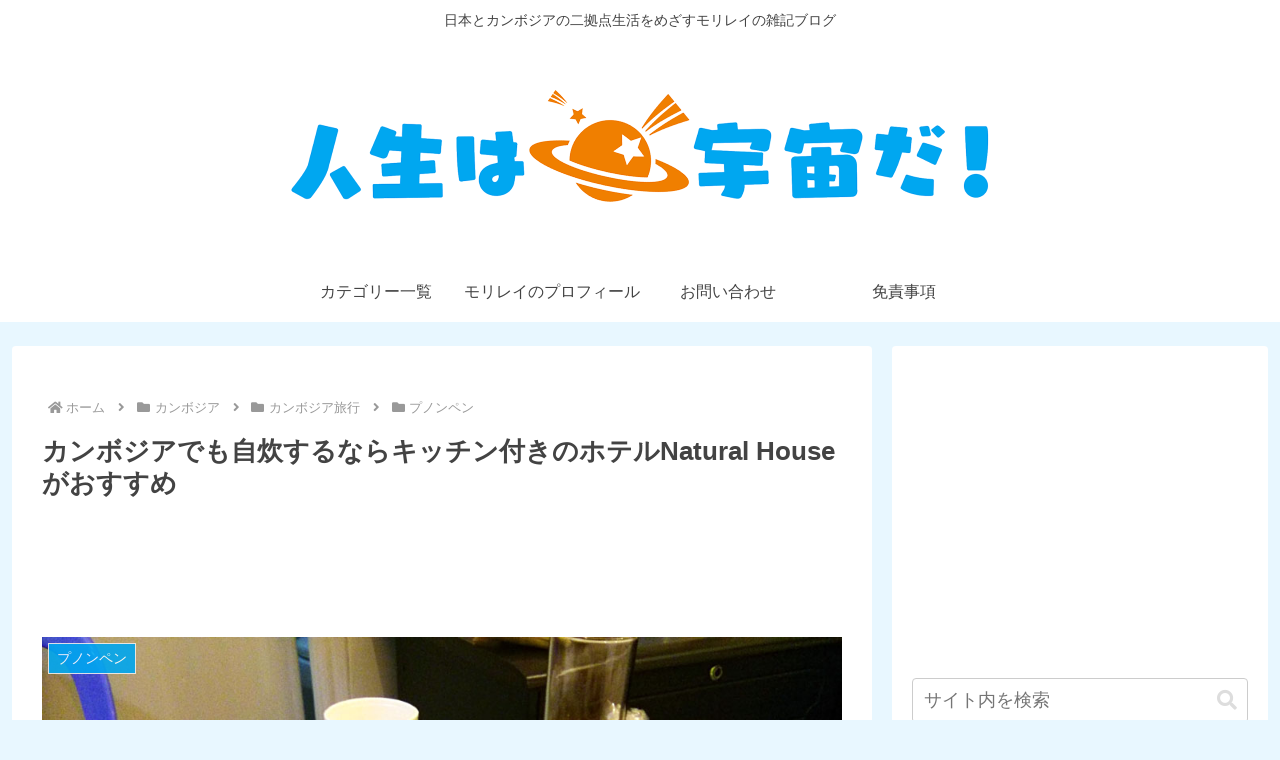

--- FILE ---
content_type: text/html; charset=utf-8
request_url: https://www.google.com/recaptcha/api2/aframe
body_size: 268
content:
<!DOCTYPE HTML><html><head><meta http-equiv="content-type" content="text/html; charset=UTF-8"></head><body><script nonce="vRJkdqQxEOhJHTfKjpm8cg">/** Anti-fraud and anti-abuse applications only. See google.com/recaptcha */ try{var clients={'sodar':'https://pagead2.googlesyndication.com/pagead/sodar?'};window.addEventListener("message",function(a){try{if(a.source===window.parent){var b=JSON.parse(a.data);var c=clients[b['id']];if(c){var d=document.createElement('img');d.src=c+b['params']+'&rc='+(localStorage.getItem("rc::a")?sessionStorage.getItem("rc::b"):"");window.document.body.appendChild(d);sessionStorage.setItem("rc::e",parseInt(sessionStorage.getItem("rc::e")||0)+1);localStorage.setItem("rc::h",'1769055344412');}}}catch(b){}});window.parent.postMessage("_grecaptcha_ready", "*");}catch(b){}</script></body></html>

--- FILE ---
content_type: application/javascript; charset=utf-8;
request_url: https://dalc.valuecommerce.com/app3?p=884716202&_s=https%3A%2F%2Fmoori.musyozoku.com%2Fpost-3893%2F&vf=iVBORw0KGgoAAAANSUhEUgAAAAMAAAADCAYAAABWKLW%2FAAAAMElEQVQYV2NkFGP4nxG9hIG1P46Bka2J%2BX9DcQlDy9QuBsZcrq7%2F857dYXghMIsBAPJEDfkuun1EAAAAAElFTkSuQmCC
body_size: 4958
content:
vc_linkswitch_callback({"t":"6971a46f","r":"aXGkbwAD3q8DhvV3CooD7AqKCJRITA","ub":"aXGkbgACBoIDhvV3CooBbQqKC%2FBm8w%3D%3D","vcid":"hSSN-6ZWIEIzN6pZLFsljsai_YJn-uLQ4sV_wc-wE1SPAeT76VsDDA","vcpub":"0.253615","www.jtb.co.jp/kokunai_htl":{"a":"2549714","m":"2161637","g":"bf75e139bb","sp":"utm_source%3Dvcdom%26utm_medium%3Daffiliate"},"approach.yahoo.co.jp":{"a":"2821580","m":"2201292","g":"5e3502608c","kaa":"2826625"},"welove.expedia.co.jp":{"a":"2438503","m":"2382533","g":"6d2aa03fd0","sp":"eapid%3D0-28%26affcid%3Djp.network.valuecommerce.general_mylink."},"www.netmile.co.jp":{"a":"2438503","m":"2382533","g":"6d2aa03fd0","sp":"eapid%3D0-28%26affcid%3Djp.network.valuecommerce.general_mylink."},"tabelog.com":{"a":"2797472","m":"3366797","g":"de30e8118c"},"www.hotpepper.jp?vos=nhppvccp99002":{"a":"2594692","m":"2262623","g":"25d6087ca3","sp":"vos%3Dnhppvccp99002"},"wwwtst.hotpepper.jp":{"a":"2594692","m":"2262623","g":"25d6087ca3","sp":"vos%3Dnhppvccp99002"},"www.seijoishii.com":{"a":"2483264","m":"2776692","g":"a6e358708c"},"valuecommerce.ne.jp":{"a":"2803077","m":"4","g":"2290615786"},"biz.travel.yahoo.co.jp":{"a":"2761515","m":"2244419","g":"72c890918c"},"www.jtb.co.jp/kokunai_hotel":{"a":"2549714","m":"2161637","g":"bf75e139bb","sp":"utm_source%3Dvcdom%26utm_medium%3Daffiliate"},"master.qa.notyru.com":{"a":"2550407","m":"2366735","g":"2b4ec339c3","sp":"utm_source%3Dvaluecommerce%26utm_medium%3Daffiliate"},"www.bk1.jp":{"a":"2684806","m":"2340879","g":"4c0fa2e1a2","sp":"partnerid%3D02vc01"},"jalan.net":{"a":"2513343","m":"2130725","g":"086718428c"},"www.jtb.co.jp":{"a":"2549714","m":"2161637","g":"bf75e139bb","sp":"utm_source%3Dvcdom%26utm_medium%3Daffiliate"},"kap":885696695,"www.netoff.co.jp":{"a":"2136893","m":"2134717","g":"4a71af758c"},"7net.omni7.jp":{"a":"2602201","m":"2993472","g":"5a2e5a2c8c"},"lohaco.jp":{"a":"2686782","m":"2994932","g":"1bc258198c"},"travel.yahoo.co.jp":{"a":"2761515","m":"2244419","g":"72c890918c"},"www.omni7.jp":{"a":"2602201","m":"2993472","g":"5a2e5a2c8c"},"restaurant.ikyu.com":{"a":"2349006","m":"2302203","g":"2708f7c68c"},"paypaystep.yahoo.co.jp":{"a":"2821580","m":"2201292","g":"5e3502608c","kaa":"2826625"},"st-plus.rurubu.travel":{"a":"2550407","m":"2366735","g":"2b4ec339c3","sp":"utm_source%3Dvaluecommerce%26utm_medium%3Daffiliate"},"service.expedia.co.jp":{"a":"2438503","m":"2382533","g":"6d2aa03fd0","sp":"eapid%3D0-28%26affcid%3Djp.network.valuecommerce.general_mylink."},"st-www.rurubu.travel":{"a":"2550407","m":"2366735","g":"2b4ec339c3","sp":"utm_source%3Dvaluecommerce%26utm_medium%3Daffiliate"},"jtb.co.jp":{"a":"2549714","m":"2161637","g":"bf75e139bb","sp":"utm_source%3Dvcdom%26utm_medium%3Daffiliate"},"r.advg.jp":{"a":"2550407","m":"2366735","g":"2b4ec339c3","sp":"utm_source%3Dvaluecommerce%26utm_medium%3Daffiliate"},"kinokuniya.co.jp":{"a":"2118836","m":"2195689","g":"dcf1c20d8c"},"l":5,"lohaco.yahoo.co.jp":{"a":"2686782","m":"2994932","g":"1bc258198c"},"7netshopping.jp":{"a":"2602201","m":"2993472","g":"5a2e5a2c8c"},"paypaymall.yahoo.co.jp":{"a":"2821580","m":"2201292","g":"5e3502608c","kaa":"2826625"},"p":884716202,"honto.jp":{"a":"2684806","m":"2340879","g":"4c0fa2e1a2","sp":"partnerid%3D02vc01"},"www.hotpepper.jp":{"a":"2594692","m":"2262623","g":"25d6087ca3","sp":"vos%3Dnhppvccp99002"},"s":3094978,"www.rurubu.travel":{"a":"2550407","m":"2366735","g":"2b4ec339c3","sp":"utm_source%3Dvaluecommerce%26utm_medium%3Daffiliate"},"valuecommerce.com":{"a":"2803077","m":"4","g":"2290615786"},"dom.jtb.co.jp":{"a":"2549714","m":"2161637","g":"bf75e139bb","sp":"utm_source%3Dvcdom%26utm_medium%3Daffiliate"},"mini-shopping.yahoo.co.jp":{"a":"2821580","m":"2201292","g":"5e3502608c","kaa":"2826625"},"tour.rurubu.travel":{"a":"2550407","m":"2366735","g":"2b4ec339c3","sp":"utm_source%3Dvaluecommerce%26utm_medium%3Daffiliate"},"shopping.geocities.jp":{"a":"2821580","m":"2201292","g":"5e3502608c","kaa":"2826625"},"www.expedia.co.jp":{"a":"2438503","m":"2382533","g":"6d2aa03fd0","sp":"eapid%3D0-28%26affcid%3Djp.network.valuecommerce.general_mylink."},"hotels.com":{"a":"2518280","m":"2506163","g":"b8d7c124b5","sp":"rffrid%3Daff.hcom.JP.014.000.VCSphone"},"www.jtb.co.jp/kokunai":{"a":"2549714","m":"2161637","g":"bf75e139bb","sp":"utm_source%3Dvcdom%26utm_medium%3Daffiliate"},"seijoishii.com":{"a":"2483264","m":"2776692","g":"a6e358708c"},"shopping.yahoo.co.jp":{"a":"2821580","m":"2201292","g":"5e3502608c","kaa":"2826625"},"townwork.net":{"a":"2565807","m":"2953484","g":"e9fa7b00a8","sp":"vos%3Ddtwmprsc0000060019"},"www.jtbonline.jp":{"a":"2549714","m":"2161637","g":"bf75e139bb","sp":"utm_source%3Dvcdom%26utm_medium%3Daffiliate"},"rurubu.travel":{"a":"2550407","m":"2366735","g":"2b4ec339c3","sp":"utm_source%3Dvaluecommerce%26utm_medium%3Daffiliate"},"www.amazon.co.jp":{"a":"2614000","m":"2366370","g":"64c94ad8ac","sp":"tag%3Dvc-22%26linkCode%3Dure"},"www.ikyu.com":{"a":"2675907","m":"221","g":"26e91beb88"}})